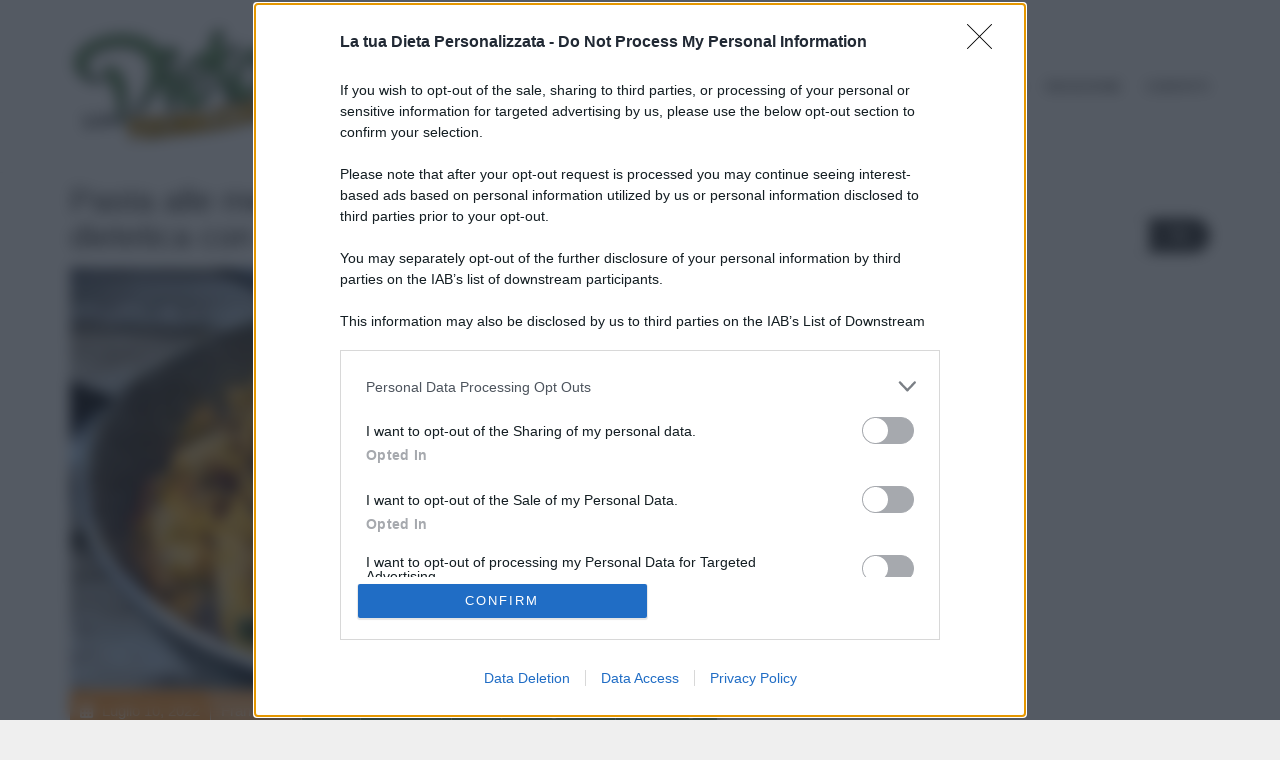

--- FILE ---
content_type: text/html; charset=UTF-8
request_url: https://www.latuadietapersonalizzata.it/2022/07/10/pasta-alle-melanzane-come-farla-saporita-e-dietetica-con-un-solo-cucchiaio-di-olio/
body_size: 19039
content:
<!doctype html><html class="no-js" lang="it-IT"><head><script data-no-optimize="1">var litespeed_docref=sessionStorage.getItem("litespeed_docref");litespeed_docref&&(Object.defineProperty(document,"referrer",{get:function(){return litespeed_docref}}),sessionStorage.removeItem("litespeed_docref"));</script> <meta charset="UTF-8"><meta name="apple-mobile-web-app-capable" content="yes"><meta name="viewport" content="width=device-width, initial-scale=1.0, maximum-scale=1.0, user-scalable=no"><meta name="HandheldFriendly" content="true"><meta name="apple-touch-fullscreen" content="yes"><meta name='robots' content='index, follow, max-image-preview:large, max-snippet:-1, max-video-preview:-1' /><title>Pasta alle melanzane, come farla saporita e dietetica con un solo cucchiaio di olio!</title><meta name="description" content="Per un primo estremamente gustoso, sano e genuino bisogna preparare la pasta alle melanzane, che soddisferà con semplicità il palato di grandi e piccini. Per cucinare questo piatto non occorre essere dei grandi chef, perché il procedimento è di una semplicità talmente basilare che può cimentarsi anche chi non è bravissimo ai fornelli. Indubbiamente, questo [&hellip;]" /><link rel="canonical" href="https://www.latuadietapersonalizzata.it/amp/2022/07/10/pasta-alle-melanzane-come-farla-saporita-e-dietetica-con-un-solo-cucchiaio-di-olio/" /><meta property="og:locale" content="it_IT" /><meta property="og:type" content="article" /><meta property="og:title" content="Pasta alle melanzane, come farla saporita e dietetica con un solo cucchiaio di olio!" /><meta property="og:description" content="Per un primo estremamente gustoso, sano e genuino bisogna preparare la pasta alle melanzane, che soddisferà con semplicità il palato di grandi e piccini. Per cucinare questo piatto non occorre essere dei grandi chef, perché il procedimento è di una semplicità talmente basilare che può cimentarsi anche chi non è bravissimo ai fornelli. Indubbiamente, questo [&hellip;]" /><meta property="og:url" content="https://www.latuadietapersonalizzata.it/amp/2022/07/10/pasta-alle-melanzane-come-farla-saporita-e-dietetica-con-un-solo-cucchiaio-di-olio/" /><meta property="og:site_name" content="La Tua Dieta Personalizzata: la migliore dieta per dimagrire" /><meta property="article:publisher" content="https://www.facebook.com/Latuadietapersonalizzata.RicetteLighteSalute" /><meta property="article:published_time" content="2022-07-10T07:31:36+00:00" /><meta property="og:image" content="https://www.latuadietapersonalizzata.it/wp-content/uploads/2022/07/tagliatelle-alle-melanzane.jpg" /><meta property="og:image:width" content="1280" /><meta property="og:image:height" content="720" /><meta property="og:image:type" content="image/jpeg" /><meta name="author" content="Francesca" /><meta name="twitter:card" content="summary_large_image" /><meta name="twitter:label1" content="Scritto da" /><meta name="twitter:data1" content="Francesca" /><meta name="twitter:label2" content="Tempo di lettura stimato" /><meta name="twitter:data2" content="2 minuti" /> <script type="application/ld+json" class="yoast-schema-graph">{"@context":"https://schema.org","@graph":[{"@type":"Article","@id":"https://www.latuadietapersonalizzata.it/amp/2022/07/10/pasta-alle-melanzane-come-farla-saporita-e-dietetica-con-un-solo-cucchiaio-di-olio/#article","isPartOf":{"@id":"https://www.latuadietapersonalizzata.it/amp/2022/07/10/pasta-alle-melanzane-come-farla-saporita-e-dietetica-con-un-solo-cucchiaio-di-olio/"},"author":{"name":"Francesca","@id":"https://www.latuadietapersonalizzata.it/#/schema/person/7b10a424eeab9f8fa0fde3e8d93bfa05"},"headline":"Pasta alle melanzane, come farla saporita e dietetica con un solo cucchiaio di olio!","datePublished":"2022-07-10T07:31:36+00:00","mainEntityOfPage":{"@id":"https://www.latuadietapersonalizzata.it/amp/2022/07/10/pasta-alle-melanzane-come-farla-saporita-e-dietetica-con-un-solo-cucchiaio-di-olio/"},"wordCount":345,"commentCount":0,"publisher":{"@id":"https://www.latuadietapersonalizzata.it/#organization"},"image":{"@id":"https://www.latuadietapersonalizzata.it/amp/2022/07/10/pasta-alle-melanzane-come-farla-saporita-e-dietetica-con-un-solo-cucchiaio-di-olio/#primaryimage"},"thumbnailUrl":"https://www.latuadietapersonalizzata.it/wp-content/uploads/2022/07/tagliatelle-alle-melanzane-6013956.jpg","keywords":["pasta alle melanzane","primi piatti","ricette light"],"articleSection":["News","Primi Piatti","Primi piatti vegetariani","Ricette Light","Ricette Vegetariane"],"inLanguage":"it-IT","potentialAction":[{"@type":"CommentAction","name":"Comment","target":["https://www.latuadietapersonalizzata.it/amp/2022/07/10/pasta-alle-melanzane-come-farla-saporita-e-dietetica-con-un-solo-cucchiaio-di-olio/#respond"]}],"reviewedBy":{"@type":"Person","@id":"https://www.latuadietapersonalizzata.it/author/maria/#reviewer","name":"Maria Di Bianco","url":"https://www.latuadietapersonalizzata.it/author/maria/","image":{"@type":"ImageObject","url":"https://www.latuadietapersonalizzata.it/wp-content/litespeed/avatar/2dbf931a750f9f88cc613fc10b4994ce.jpg?ver=1768563022"},"jobTitle":"Biologa Nutrizionista"}},{"@type":"WebPage","@id":"https://www.latuadietapersonalizzata.it/amp/2022/07/10/pasta-alle-melanzane-come-farla-saporita-e-dietetica-con-un-solo-cucchiaio-di-olio/","url":"https://www.latuadietapersonalizzata.it/amp/2022/07/10/pasta-alle-melanzane-come-farla-saporita-e-dietetica-con-un-solo-cucchiaio-di-olio/","name":"Pasta alle melanzane, come farla saporita e dietetica con un solo cucchiaio di olio!","isPartOf":{"@id":"https://www.latuadietapersonalizzata.it/#website"},"primaryImageOfPage":{"@id":"https://www.latuadietapersonalizzata.it/amp/2022/07/10/pasta-alle-melanzane-come-farla-saporita-e-dietetica-con-un-solo-cucchiaio-di-olio/#primaryimage"},"image":{"@id":"https://www.latuadietapersonalizzata.it/amp/2022/07/10/pasta-alle-melanzane-come-farla-saporita-e-dietetica-con-un-solo-cucchiaio-di-olio/#primaryimage"},"thumbnailUrl":"https://www.latuadietapersonalizzata.it/wp-content/uploads/2022/07/tagliatelle-alle-melanzane-6013956.jpg","datePublished":"2022-07-10T07:31:36+00:00","breadcrumb":{"@id":"https://www.latuadietapersonalizzata.it/amp/2022/07/10/pasta-alle-melanzane-come-farla-saporita-e-dietetica-con-un-solo-cucchiaio-di-olio/#breadcrumb"},"inLanguage":"it-IT","potentialAction":[{"@type":"ReadAction","target":["https://www.latuadietapersonalizzata.it/amp/2022/07/10/pasta-alle-melanzane-come-farla-saporita-e-dietetica-con-un-solo-cucchiaio-di-olio/"]}]},{"@type":"ImageObject","inLanguage":"it-IT","@id":"https://www.latuadietapersonalizzata.it/amp/2022/07/10/pasta-alle-melanzane-come-farla-saporita-e-dietetica-con-un-solo-cucchiaio-di-olio/#primaryimage","url":"https://www.latuadietapersonalizzata.it/wp-content/uploads/2022/07/tagliatelle-alle-melanzane-6013956.jpg","contentUrl":"https://www.latuadietapersonalizzata.it/wp-content/uploads/2022/07/tagliatelle-alle-melanzane-6013956.jpg","width":1280,"height":720,"caption":"tagliatelle-alle-melanzane-6013956"},{"@type":"BreadcrumbList","@id":"https://www.latuadietapersonalizzata.it/amp/2022/07/10/pasta-alle-melanzane-come-farla-saporita-e-dietetica-con-un-solo-cucchiaio-di-olio/#breadcrumb","itemListElement":[{"@type":"ListItem","position":1,"name":"Home","item":"https://www.latuadietapersonalizzata.it/"},{"@type":"ListItem","position":2,"name":"Pasta alle melanzane, come farla saporita e dietetica con un solo cucchiaio di olio!"}]},{"@type":"WebSite","@id":"https://www.latuadietapersonalizzata.it/#website","url":"https://www.latuadietapersonalizzata.it/","name":"La Tua Dieta Personalizzata: la migliore dieta per dimagrire","description":"Latuadietapersonalizzata.it è un blog che si occupa di salute, benessere, diete, alimentazione e rimedi naturali","publisher":{"@id":"https://www.latuadietapersonalizzata.it/#organization"},"potentialAction":[{"@type":"SearchAction","target":{"@type":"EntryPoint","urlTemplate":"https://www.latuadietapersonalizzata.it/?s={search_term_string}"},"query-input":{"@type":"PropertyValueSpecification","valueRequired":true,"valueName":"search_term_string"}}],"inLanguage":"it-IT"},{"@type":"Organization","@id":"https://www.latuadietapersonalizzata.it/#organization","name":"La Tua Dieta Personalizzata di M.D.B","url":"https://www.latuadietapersonalizzata.it/","logo":{"@type":"ImageObject","inLanguage":"it-IT","@id":"https://www.latuadietapersonalizzata.it/#/schema/logo/image/","url":"https://www.latuadietapersonalizzata.it/wp-content/uploads/2024/09/latuadietapersonalizzatalogonuovosito-1.png","contentUrl":"https://www.latuadietapersonalizzata.it/wp-content/uploads/2024/09/latuadietapersonalizzatalogonuovosito-1.png","width":943,"height":533,"caption":"La Tua Dieta Personalizzata di M.D.B"},"image":{"@id":"https://www.latuadietapersonalizzata.it/#/schema/logo/image/"},"sameAs":["https://www.facebook.com/Latuadietapersonalizzata.RicetteLighteSalute"]},{"@type":"Person","@id":"https://www.latuadietapersonalizzata.it/#/schema/person/7b10a424eeab9f8fa0fde3e8d93bfa05","name":"Francesca","image":{"@type":"ImageObject","inLanguage":"it-IT","@id":"https://www.latuadietapersonalizzata.it/#/schema/person/image/","url":"https://www.latuadietapersonalizzata.it/wp-content/litespeed/avatar/442e31c29fdd4f8737f8c81ae208bbfe.jpg?ver=1768563127","contentUrl":"https://www.latuadietapersonalizzata.it/wp-content/litespeed/avatar/442e31c29fdd4f8737f8c81ae208bbfe.jpg?ver=1768563127","caption":"Francesca"},"description":"Articolista per passione, la scrittura mi è sempre piaciuta, prediligo temi di salute e benessere, per questo ho scelto questo blog!","url":"https://www.latuadietapersonalizzata.it/author/francesca/"}]}</script> <link rel='dns-prefetch' href='//fonts.bunny.net' /><link rel='dns-prefetch' href='//fonts.googleapis.com' /><link rel='dns-prefetch' href='//cdn.openshareweb.com' /><link rel='dns-prefetch' href='//cdn.shareaholic.net' /><link rel='dns-prefetch' href='//www.shareaholic.net' /><link rel='dns-prefetch' href='//analytics.shareaholic.com' /><link rel='dns-prefetch' href='//recs.shareaholic.com' /><link rel='dns-prefetch' href='//partner.shareaholic.com' /><link rel='preconnect' href='https://fonts.gstatic.com' crossorigin /><link rel="alternate" type="application/rss+xml" title="La Tua Dieta Personalizzata: la migliore dieta per dimagrire &raquo; Feed" href="https://www.latuadietapersonalizzata.it/feed/" /><link rel="alternate" type="application/rss+xml" title="La Tua Dieta Personalizzata: la migliore dieta per dimagrire &raquo; Feed dei commenti" href="https://www.latuadietapersonalizzata.it/comments/feed/" /><link rel="alternate" type="application/rss+xml" title="La Tua Dieta Personalizzata: la migliore dieta per dimagrire &raquo; Pasta alle melanzane, come farla saporita e dietetica con un solo cucchiaio di olio! Feed dei commenti" href="https://www.latuadietapersonalizzata.it/2022/07/10/pasta-alle-melanzane-come-farla-saporita-e-dietetica-con-un-solo-cucchiaio-di-olio/feed/" /><link rel='preload' href='//cdn.shareaholic.net/assets/pub/shareaholic.js' as='script'/> <script data-no-minify='1' data-cfasync='false'>_SHR_SETTINGS = {"endpoints":{"local_recs_url":"https:\/\/www.latuadietapersonalizzata.it\/wp-admin\/admin-ajax.php?action=shareaholic_permalink_related","ajax_url":"https:\/\/www.latuadietapersonalizzata.it\/wp-admin\/admin-ajax.php"},"site_id":"99f22028b0674d17a5fcfe8b8026ec65","url_components":{"year":"2022","monthnum":"07","day":"10","hour":"09","minute":"31","second":"36","post_id":"31190","postname":"pasta-alle-melanzane-come-farla-saporita-e-dietetica-con-un-solo-cucchiaio-di-olio","category":"news"}};</script> <script data-no-minify='1' data-cfasync='false' src='//cdn.shareaholic.net/assets/pub/shareaholic.js' data-shr-siteid='99f22028b0674d17a5fcfe8b8026ec65' async ></script> <meta name='shareaholic:site_name' content='La Tua Dieta Personalizzata: la migliore dieta per dimagrire' /><meta name='shareaholic:language' content='it-IT' /><meta name='shareaholic:url' content='https://www.latuadietapersonalizzata.it/2022/07/10/pasta-alle-melanzane-come-farla-saporita-e-dietetica-con-un-solo-cucchiaio-di-olio/' /><meta name='shareaholic:keywords' content='tag:pasta alle melanzane, tag:primi piatti, tag:ricette light, cat:news, cat:primi piatti, cat:primi piatti vegetariani, cat:ricette light, cat:ricette vegetariane, type:post' /><meta name='shareaholic:article_published_time' content='2022-07-10T09:31:36+02:00' /><meta name='shareaholic:article_modified_time' content='2022-07-09T13:40:07+02:00' /><meta name='shareaholic:shareable_page' content='true' /><meta name='shareaholic:article_author_name' content='Francesca' /><meta name='shareaholic:site_id' content='99f22028b0674d17a5fcfe8b8026ec65' /><meta name='shareaholic:wp_version' content='9.7.13' /><meta name='shareaholic:image' content='https://www.latuadietapersonalizzata.it/wp-content/uploads/2022/07/tagliatelle-alle-melanzane-6013956-640x360.jpg' />
<style id="litespeed-ccss">ul{box-sizing:border-box}:root{--wp--preset--font-size--normal:16px;--wp--preset--font-size--huge:42px}:root{--wp--preset--aspect-ratio--square:1;--wp--preset--aspect-ratio--4-3:4/3;--wp--preset--aspect-ratio--3-4:3/4;--wp--preset--aspect-ratio--3-2:3/2;--wp--preset--aspect-ratio--2-3:2/3;--wp--preset--aspect-ratio--16-9:16/9;--wp--preset--aspect-ratio--9-16:9/16;--wp--preset--color--black:#000000;--wp--preset--color--cyan-bluish-gray:#abb8c3;--wp--preset--color--white:#ffffff;--wp--preset--color--pale-pink:#f78da7;--wp--preset--color--vivid-red:#cf2e2e;--wp--preset--color--luminous-vivid-orange:#ff6900;--wp--preset--color--luminous-vivid-amber:#fcb900;--wp--preset--color--light-green-cyan:#7bdcb5;--wp--preset--color--vivid-green-cyan:#00d084;--wp--preset--color--pale-cyan-blue:#8ed1fc;--wp--preset--color--vivid-cyan-blue:#0693e3;--wp--preset--color--vivid-purple:#9b51e0;--wp--preset--gradient--vivid-cyan-blue-to-vivid-purple:linear-gradient(135deg,rgba(6,147,227,1) 0%,rgb(155,81,224) 100%);--wp--preset--gradient--light-green-cyan-to-vivid-green-cyan:linear-gradient(135deg,rgb(122,220,180) 0%,rgb(0,208,130) 100%);--wp--preset--gradient--luminous-vivid-amber-to-luminous-vivid-orange:linear-gradient(135deg,rgba(252,185,0,1) 0%,rgba(255,105,0,1) 100%);--wp--preset--gradient--luminous-vivid-orange-to-vivid-red:linear-gradient(135deg,rgba(255,105,0,1) 0%,rgb(207,46,46) 100%);--wp--preset--gradient--very-light-gray-to-cyan-bluish-gray:linear-gradient(135deg,rgb(238,238,238) 0%,rgb(169,184,195) 100%);--wp--preset--gradient--cool-to-warm-spectrum:linear-gradient(135deg,rgb(74,234,220) 0%,rgb(151,120,209) 20%,rgb(207,42,186) 40%,rgb(238,44,130) 60%,rgb(251,105,98) 80%,rgb(254,248,76) 100%);--wp--preset--gradient--blush-light-purple:linear-gradient(135deg,rgb(255,206,236) 0%,rgb(152,150,240) 100%);--wp--preset--gradient--blush-bordeaux:linear-gradient(135deg,rgb(254,205,165) 0%,rgb(254,45,45) 50%,rgb(107,0,62) 100%);--wp--preset--gradient--luminous-dusk:linear-gradient(135deg,rgb(255,203,112) 0%,rgb(199,81,192) 50%,rgb(65,88,208) 100%);--wp--preset--gradient--pale-ocean:linear-gradient(135deg,rgb(255,245,203) 0%,rgb(182,227,212) 50%,rgb(51,167,181) 100%);--wp--preset--gradient--electric-grass:linear-gradient(135deg,rgb(202,248,128) 0%,rgb(113,206,126) 100%);--wp--preset--gradient--midnight:linear-gradient(135deg,rgb(2,3,129) 0%,rgb(40,116,252) 100%);--wp--preset--font-size--small:13px;--wp--preset--font-size--medium:20px;--wp--preset--font-size--large:36px;--wp--preset--font-size--x-large:42px;--wp--preset--spacing--20:0.44rem;--wp--preset--spacing--30:0.67rem;--wp--preset--spacing--40:1rem;--wp--preset--spacing--50:1.5rem;--wp--preset--spacing--60:2.25rem;--wp--preset--spacing--70:3.38rem;--wp--preset--spacing--80:5.06rem;--wp--preset--shadow--natural:6px 6px 9px rgba(0, 0, 0, 0.2);--wp--preset--shadow--deep:12px 12px 50px rgba(0, 0, 0, 0.4);--wp--preset--shadow--sharp:6px 6px 0px rgba(0, 0, 0, 0.2);--wp--preset--shadow--outlined:6px 6px 0px -3px rgba(255, 255, 255, 1), 6px 6px rgba(0, 0, 0, 1);--wp--preset--shadow--crisp:6px 6px 0px rgba(0, 0, 0, 1)}body{--extendify--spacing--large:var(--wp--custom--spacing--large,clamp(2em, 8vw, 8em))!important;--wp--preset--font-size--ext-small:1rem!important;--wp--preset--font-size--ext-medium:1.125rem!important;--wp--preset--font-size--ext-large:clamp(1.65rem, 3.5vw, 2.15rem)!important;--wp--preset--font-size--ext-x-large:clamp(3rem, 6vw, 4.75rem)!important;--wp--preset--font-size--ext-xx-large:clamp(3.25rem, 7.5vw, 5.75rem)!important;--wp--preset--color--black:#000!important;--wp--preset--color--white:#fff!important}.fa{font-family:var(--fa-style-family,"Font Awesome 6 Free");font-weight:var(--fa-style,900)}.fa{-moz-osx-font-smoothing:grayscale;-webkit-font-smoothing:antialiased;display:var(--fa-display,inline-block);font-style:normal;font-variant:normal;line-height:1;text-rendering:auto}.fa-chevron-up:before{content:""}.fa-search:before{content:""}.fa-calendar:before{content:""}:host,:root{--fa-style-family-brands:"Font Awesome 6 Brands";--fa-font-brands:normal 400 1em/1 "Font Awesome 6 Brands"}:host,:root{--fa-font-regular:normal 400 1em/1 "Font Awesome 6 Free"}:host,:root{--fa-style-family-classic:"Font Awesome 6 Free";--fa-font-solid:normal 900 1em/1 "Font Awesome 6 Free"}.fa.fa-calendar:before{content:""}html{font-family:sans-serif;-ms-text-size-adjust:100%;-webkit-text-size-adjust:100%}body{margin:0}article,aside,section{display:block}a{background-color:#fff0}strong{font-weight:700}h1{font-size:2em;margin:.67em 0}img{border:0}button,input{color:inherit;font:inherit;margin:0}button{overflow:visible}button{text-transform:none}button{-webkit-appearance:button}button::-moz-focus-inner,input::-moz-focus-inner{border:0;padding:0}input{line-height:normal}*{-webkit-box-sizing:border-box;-moz-box-sizing:border-box;box-sizing:border-box}*:before,*:after{-webkit-box-sizing:border-box;-moz-box-sizing:border-box;box-sizing:border-box}html{font-size:10px}body{font-family:Varela Round,"Helvetica Neue",Helvetica,Arial,sans-serif;font-size:15px;line-height:1.5;color:#323232;background-color:#efefef}input,button{font-family:inherit;font-size:inherit;line-height:inherit}a{color:#519156;text-decoration:none}img{vertical-align:middle}h1{font-family:Montserrat,"Helvetica Neue",Helvetica,Arial,sans-serif;font-weight:400;line-height:1.1;color:inherit}h1{margin-top:22px;margin-bottom:11px}h1{font-size:39px}p{margin:0 0 11px}ul{margin-top:0;margin-bottom:11px}ul ul{margin-bottom:0}.container{margin-right:auto;margin-left:auto;padding-left:15px;padding-right:15px}@media (min-width:768px){.container{width:750px}}@media (min-width:992px){.container{width:970px}}@media (min-width:1200px){.container{width:1170px}}.row{margin-left:-15px;margin-right:-15px}.col-sm-4,.col-md-4,.col-sm-8,.col-md-8,.col-lg-12{position:relative;min-height:1px;padding-left:15px;padding-right:15px}@media (min-width:768px){.col-sm-4,.col-sm-8{float:left}.col-sm-8{width:66.66666667%}.col-sm-4{width:33.33333333%}}@media (min-width:992px){.col-md-4,.col-md-8{float:left}.col-md-8{width:66.66666667%}.col-md-4{width:33.33333333%}}@media (min-width:1200px){.col-lg-12{float:left}.col-lg-12{width:100%}}label{display:inline-block;max-width:100%;margin-bottom:5px;font-weight:700}.form-control{display:block;width:100%;height:40px;padding:8px 24px;font-size:15px;line-height:1.5;color:#555;background-color:#fff;background-image:none;border:1px solid #ccc;border-radius:0;-webkit-box-shadow:inset 0 1px 1px rgb(0 0 0/.075);box-shadow:inset 0 1px 1px rgb(0 0 0/.075)}.form-control::-moz-placeholder{color:#999;opacity:1}.form-control:-ms-input-placeholder{color:#999}.form-control::-webkit-input-placeholder{color:#999}.form-control::-ms-expand{border:0;background-color:#fff0}.input-group{position:relative;display:table;border-collapse:separate}.input-group .form-control{position:relative;z-index:2;float:left;width:100%;margin-bottom:0}.input-group-btn,.input-group .form-control{display:table-cell}.input-group-btn{width:1%;white-space:nowrap;vertical-align:middle}.input-group .form-control:first-child{border-bottom-right-radius:0;border-top-right-radius:0}.input-group-btn:last-child>.btn{border-bottom-left-radius:0;border-top-left-radius:0}.input-group-btn{position:relative;font-size:0;white-space:nowrap}.input-group-btn>.btn{position:relative}.input-group-btn:last-child>.btn{z-index:2;margin-left:-1px}.container:before,.container:after,.row:before,.row:after{content:" ";display:table}.container:after,.row:after{clear:both}@-ms-viewport{width:device-width}.padding_top_half{padding-top:64px!important}.btn{font-family:Montserrat,"Helvetica Neue",Helvetica,Arial,sans-serif;display:inline-block;background-image:none;border:0 solid #fff0;font-weight:700;text-align:center;text-transform:uppercase;font-size:13px;line-height:1.5;padding:8px 24px;font-size:13px!important;line-height:1.5!important;border-radius:0}.btn-default{color:#efefef;background-color:#323232;border-color:#fff0;color:#efefef!important;background-color:#323232!important;border-color:transparent!important}body{-webkit-font-smoothing:antialiased;background-color:#efefef;color:#323232;font-family:Varela Round,"Helvetica Neue",Helvetica,Arial,sans-serif;font-size:15px;line-height:1.5;overflow-x:hidden}body.sticky_header:not(.transparent_header){margin-top:172px}.overflow_wrapper{overflow:hidden;position:relative}a{color:#519156}ul{padding-left:1em}h1{font-family:Montserrat,"Helvetica Neue",Helvetica,Arial,sans-serif;font-weight:400;line-height:1.1;text-transform:none;margin-top:22px;margin-bottom:11px}h1{font-size:39px}@media only screen and (max-width:991px){h1{font-size:36px}}@media only screen and (max-width:767px){h1{font-size:32px}}.sidebar_on{padding-top:64px!important}.header{font-family:Montserrat,"Helvetica Neue",Helvetica,Arial,sans-serif;background-color:#efefef;border-color:#efefef;-webkit-overflow-scrolling:touch;z-index:11;min-height:30px;color:#555;-webkit-box-shadow:0 0 1px 0 rgb(0 0 0/.2);-moz-box-shadow:0 0 1px 0 rgb(0 0 0/.2);box-shadow:0 0 1px 0 rgb(0 0 0/.2)}.header .container{position:relative}.header a:link,.header a:visited{color:#444}.header .mainbar{border-color:#efefef}body.sticky_header .header{left:0;position:fixed;top:0;width:100%}.logo{margin:26px 0;display:inline-block}.logo a.brand{display:block;line-height:1em;text-align:left;font-size:32px;font-weight:900}.logo a.brand img{width:auto;max-height:120px}.logo a.brand:link,.logo a.brand:visited{color:#444}@media only screen and (max-width:991px){.logo{margin:14px 0}.logo a.brand{font-size:28px}.logo a.brand img{max-height:80px}}@media only screen and (max-width:767px){.logo{margin:10px 0}.logo a.brand{font-size:22px}.logo a.brand img{max-height:65px}}label.mobile_collapser,span.close_menu{display:none}.menu_container{position:absolute;top:50%;-o-transform:translate(0,-50%);-webkit-transform:translate(0,-50%);-ms-transform:translate(0,-50%);transform:translate(0,-50%);right:4px;z-index:100;background:#fff0}.menu_container ul.main_menu{list-style:none;margin:0;padding:0}.menu_container ul.main_menu li{float:left;background:inherit;width:auto;text-align:left;position:relative}.menu_container ul.main_menu li.lihasdropdown>a:after{font-family:Arial,sans-serif;content:"‣";font-size:20px;position:absolute;top:12.16666667px;-webkit-transform:rotate(90deg);transform:rotate(90deg);right:5px;color:#444;height:13px;width:13px;line-height:13px;overflow:hidden;opacity:.5}.menu_container ul.main_menu li a{font-size:13px;line-height:1em;padding:10px 12px;display:block;text-decoration:none;font-weight:600;text-transform:uppercase;background-color:#fff0}.menu_container ul.main_menu li a:link,.menu_container ul.main_menu li a:visited{color:#444}.menu_container ul.main_menu li.lihasdropdown>a{padding:10px 22px 10px 12px}.menu_container ul.main_menu li.lihasdropdown ul li a{font-size:11px}.menu_container ul.main_menu li ul.menu-dropdown{list-style:none;padding:69px 0;margin:0;background-color:#efefef;top:23px;z-index:30;overflow:visible!important;height:auto;min-height:40px;max-height:3000px;display:inherit;visibility:hidden;overflow:hidden;position:absolute;left:-28px;border:none;border-radius:0;border-bottom:4px solid #519156}.menu_container ul.main_menu li ul.menu-dropdown li{display:block;position:relative;width:100%;padding:0 0}.menu_container ul.main_menu li ul.menu-dropdown li a{display:block;padding:7px 40px;text-decoration:none;margin:0;line-height:1em;white-space:nowrap}.menu_container ul.main_menu li ul.menu-dropdown li ul.menu-dropdown{height:auto;display:none;position:absolute;top:-150%;width:100%;min-width:160px;left:100%;-webkit-overflow-scrolling:touch}.menu_container ul.main_menu li ul.menu-dropdown li ul.menu-dropdown li a{font-weight:700;padding:7px 20px}.menu_container ul>li>ul>li.sublihasdropdown .menu-dropdown{padding:10px 0!important;top:-20px!important}.menu_container ul>li>ul>li.sublihasdropdown>a:after{content:"›";position:absolute;font-family:Arial,sans-serif;top:0;right:15px;font-size:20px;line-height:1em;font-weight:700;opacity:.5}@media only screen and (min-width:992px) and (max-width:1199px){.menu_container ul.main_menu>li>a{padding:10px 8px}.menu_container ul.main_menu>li.lihasdropdown>a{padding:10px 17px 10px 8px}.menu_container ul.main_menu>li.lihasdropdown>a:after{right:4px}}@media only screen and (max-width:991px){label.mobile_collapser{position:absolute;top:50%;-o-transform:translate(0,-50%);-webkit-transform:translate(0,-50%);-ms-transform:translate(0,-50%);transform:translate(0,-50%);right:15px;display:inline-block;color:#444;text-align:right;margin:0;width:80px;padding:15px 30px 15px 0;font-size:13px;line-height:1em}label.mobile_collapser:after{content:"≡";display:block;position:absolute;font-size:40px;top:13px;right:-5px}span.close_menu{font-size:30px;font-weight:700;line-height:25px;position:absolute;margin:15px;top:0;left:0;color:#444;width:30px;height:30px;border-radius:50px;text-align:center;display:block}.menu_container{position:fixed;top:0;right:0;float:none;width:250px;margin:0;margin-right:0!important;-o-transform:translate(250px,0);-webkit-transform:translate(250px,0);-ms-transform:translate(250px,0);transform:translate(250px,0);background-color:#efefef;padding:108px 0;border-left:solid 1px #ccc;display:block;overflow:auto}.menu_container ul.main_menu{border-top:solid 1px #ccc}.menu_container ul.main_menu li{display:block;float:none;padding:0;margin:0;border-bottom:solid 1px #ccc}.menu_container ul.main_menu li a{padding:15px 15px}.menu_container ul.main_menu li.lihasdropdown:after{right:10px}.menu_container ul.main_menu li ul.menu-dropdown{padding:0;top:0;height:0;min-height:inherit;max-height:inherit;position:relative;left:0;overflow:hidden!important;-o-transform:translate(0,-30px);-webkit-transform:translate(0,-30px);-ms-transform:translate(0,-30px);transform:translate(0,-30px);border:none}.menu_container ul.main_menu li ul.menu-dropdown li{display:block;position:relative;width:100%;padding:0 0;border-bottom:solid 1px #ccc}.menu_container ul.main_menu li ul.menu-dropdown li a{padding:15px 20px}.menu_container ul.main_menu li ul.menu-dropdown li ul.menu-dropdown{position:relative;top:inherit;width:100%;min-width:inherit;left:inherit}.menu_container ul.main_menu>li>ul.menu-dropdown>li.sublihasdropdown ul.menu-dropdown>li>a{padding:15px 30px}.menu_container ul.main_menu>li>ul.menu-dropdown>li.sublihasdropdown>a:after{content:"‣";font-size:20px;transform:rotate(90deg);position:absolute;top:11px;right:10px;color:#444}.menu_container ul.main_menu>li>ul.menu-dropdown>li.sublihasdropdown>ul.menu-dropdown{border:none!important;top:0px!important}}.main{position:relative;-webkit-overflow-scrolling:touch;z-index:9}.main>section{position:relative;background-color:#efefef;border-color:#efefef;-webkit-background-size:cover;-moz-background-size:cover;-o-background-size:cover;background-position:center center;background-repeat:no-repeat;background-size:cover;padding-top:128px;padding-bottom:128px}@media only screen and (max-width:480px){.main>section{padding-top:64px;padding-bottom:64px}}.main>section div[class*="col-"]{-webkit-background-size:cover;-moz-background-size:cover;-o-background-size:cover;background-position:center center;background-repeat:no-repeat;background-size:cover}.form-control{background-color:#efefef;border:1px solid #cbcbcb;border-radius:0;color:#323232;font-size:14px;height:inherit;line-height:1.5;padding:7px 22px 6px 22px}article.post{padding-bottom:34px;margin-bottom:40px}article.post .post_title{font-weight:900;margin:-3px 0 13px 0;font-size:33px;-ms-word-wrap:break-word;word-wrap:break-word}article.post .post_figure_and_info{position:relative;margin:0 0 15px 0}article.post .post_figure_and_info .post_sub a{color:inherit}article.post .post_figure_and_info .post_sub .post_info{display:inline-block;padding:10px 10px;color:#fff}article.post .post_figure_and_info .post_sub .post_info i{margin-right:5px}article.post .post_figure_and_info .post_sub .post_info.post_date{background-color:#f58e23}article.post .post_figure_and_info .post_sub .post_info.post_author{background-color:rgb(245 142 35/.75);border-left:solid 1px}article.post .post_figure_and_info .post_sub .post_info.post_categories{background-color:#519156;border-left:solid 1px}article.post .post_figure_and_info .post_sub .post_info.post_tags{background-color:#5cb85c;border-left:solid 1px}.widget{position:relative;margin:0 0 32px 0;-webkit-background-size:cover;-moz-background-size:cover;-o-background-size:cover;background-position:center center;background-repeat:no-repeat;background-size:cover}.form-control{-webkit-appearance:none;box-shadow:none}img{max-width:100%;height:auto}.brand-colors{height:0;width:0;display:none;margin:0;padding:0;color:#519156;background-color:#f58e23}#return-to-top{position:fixed;bottom:20px;right:20px;background:#000;background:rgb(0 0 0/.7);width:50px;height:50px;display:block;text-decoration:none;border-radius:35px;display:none;z-index:10001}#return-to-top i{color:#fff;margin:0;position:relative;left:16px;top:10px;font-size:19px}@media (min-width:1460px){.container{width:1380px}}article.post .post_title{font-weight:inherit}.btn{border-radius:30px}.form-control{border-radius:18px;margin-bottom:16px}.sidebar_on{padding-top:14px!important}body.sticky_header:not(.transparent_header){background-repeat:no-repeat;background-position-x:50%;background-position-x:50%;background-position-y:2%;background-size:200px}.menu_container ul.main_menu li ul.menu-dropdown{padding:20px 0}.bsac-clearfix:after,.bsac-clearfix:before{content:"";display:table}.bsac-clearfix:after{clear:both}.bsac-clearfix{zoom:1}.bsac.bsac-align-center{text-align:center}.bsac .bsac-container{overflow:hidden;-webkit-box-sizing:border-box;-moz-box-sizing:border-box;box-sizing:border-box;margin-bottom:10px}</style><link rel="preload" data-asynced="1" data-optimized="2" as="style" onload="this.onload=null;this.rel='stylesheet'" href="https://www.latuadietapersonalizzata.it/wp-content/litespeed/css/e3ad34f42fe840838cb1d541f73fb33c.css?ver=27db8" /><script type="litespeed/javascript">!function(a){"use strict";var b=function(b,c,d){function e(a){return h.body?a():void setTimeout(function(){e(a)})}function f(){i.addEventListener&&i.removeEventListener("load",f),i.media=d||"all"}var g,h=a.document,i=h.createElement("link");if(c)g=c;else{var j=(h.body||h.getElementsByTagName("head")[0]).childNodes;g=j[j.length-1]}var k=h.styleSheets;i.rel="stylesheet",i.href=b,i.media="only x",e(function(){g.parentNode.insertBefore(i,c?g:g.nextSibling)});var l=function(a){for(var b=i.href,c=k.length;c--;)if(k[c].href===b)return a();setTimeout(function(){l(a)})};return i.addEventListener&&i.addEventListener("load",f),i.onloadcssdefined=l,l(f),i};"undefined"!=typeof exports?exports.loadCSS=b:a.loadCSS=b}("undefined"!=typeof global?global:this);!function(a){if(a.loadCSS){var b=loadCSS.relpreload={};if(b.support=function(){try{return a.document.createElement("link").relList.supports("preload")}catch(b){return!1}},b.poly=function(){for(var b=a.document.getElementsByTagName("link"),c=0;c<b.length;c++){var d=b[c];"preload"===d.rel&&"style"===d.getAttribute("as")&&(a.loadCSS(d.href,d,d.getAttribute("media")),d.rel=null)}},!b.support()){b.poly();var c=a.setInterval(b.poly,300);a.addEventListener&&a.addEventListener("load",function(){b.poly(),a.clearInterval(c)}),a.attachEvent&&a.attachEvent("onload",function(){a.clearInterval(c)})}}}(this);</script> <link rel="preload" as="style" href="https://fonts.googleapis.com/css?family=Varela%20Round:400%7CMontserrat:100,200,300,400,500,600,700,800,900,100italic,200italic,300italic,400italic,500italic,600italic,700italic,800italic,900italic&#038;subset=latin&#038;display=swap&#038;ver=6.8.3" /><noscript><link rel="stylesheet" href="https://fonts.googleapis.com/css?family=Varela%20Round:400%7CMontserrat:100,200,300,400,500,600,700,800,900,100italic,200italic,300italic,400italic,500italic,600italic,700italic,800italic,900italic&#038;subset=latin&#038;display=swap&#038;ver=6.8.3" /></noscript><script type="litespeed/javascript" data-src="https://www.latuadietapersonalizzata.it/wp-includes/js/jquery/jquery.min.js?ver=3.7.1" id="jquery-core-js"></script> <link rel="https://api.w.org/" href="https://www.latuadietapersonalizzata.it/wp-json/" /><link rel="alternate" title="JSON" type="application/json" href="https://www.latuadietapersonalizzata.it/wp-json/wp/v2/posts/31190" /><link rel="EditURI" type="application/rsd+xml" title="RSD" href="https://www.latuadietapersonalizzata.it/xmlrpc.php?rsd" /><meta name="generator" content="WordPress 6.8.3" /><link rel='shortlink' href='https://www.latuadietapersonalizzata.it/?p=31190' /><link rel="alternate" title="oEmbed (JSON)" type="application/json+oembed" href="https://www.latuadietapersonalizzata.it/wp-json/oembed/1.0/embed?url=https%3A%2F%2Fwww.latuadietapersonalizzata.it%2F2022%2F07%2F10%2Fpasta-alle-melanzane-come-farla-saporita-e-dietetica-con-un-solo-cucchiaio-di-olio%2F" /><link rel="alternate" title="oEmbed (XML)" type="text/xml+oembed" href="https://www.latuadietapersonalizzata.it/wp-json/oembed/1.0/embed?url=https%3A%2F%2Fwww.latuadietapersonalizzata.it%2F2022%2F07%2F10%2Fpasta-alle-melanzane-come-farla-saporita-e-dietetica-con-un-solo-cucchiaio-di-olio%2F&#038;format=xml" /><link rel="amphtml" href="https://www.latuadietapersonalizzata.it/amp/2022/07/10/pasta-alle-melanzane-come-farla-saporita-e-dietetica-con-un-solo-cucchiaio-di-olio/"/> <script type="application/ld+json">{
        "@context": "https://schema.org/",
        "@type": "Recipe",
        "name": "Pasta alle melanzane, come farla saporita e dietetica con un solo cucchiaio di olio!",
        "image": ["https:\/\/www.latuadietapersonalizzata.it\/wp-content\/uploads\/2022\/07\/tagliatelle-alle-melanzane-6013956.jpg"],
        "author": {
            "@type": "Person",
            "name": "Francesca"        },
"reviewedBy": {
    "@type": "Person",
    "name": "Maria Di Bianco",
    "jobTitle": "Biologa nutrizionista",
    "sameAs": "https://www.latuadietapersonalizzata.it/author/maria/"
},
        "datePublished": "2022-07-10",
        "description": "Per un primo estremamente gustoso, sano e genuino bisogna preparare la pasta alle melanzane, che soddisfer\u00e0 con semplicit\u00e0 il palato di grandi e piccini. Per cucinare questo piatto non occorre essere dei grandi chef, perch\u00e9 il procedimento \u00e8 di una semplicit\u00e0 talmente basilare che pu\u00f2 cimentarsi anche chi non \u00e8 bravissimo ai fornelli. Indubbiamente, questo [&hellip;]",
        "prepTime": "PT10M",
        "cookTime": "PT35M",
        "totalTime": "PT45M",
        "keywords": "pasta alle melanzane, primi piatti, ricette light",
        "recipeYield": "4",
        "recipeCategory": "Piatto principale",
        "recipeCuisine": "Italiana",
        "recipeIngredient": ["300 gr di tagliatelle (va bene anche altra pasta a scelta)","300 ml di passata di pomodoro","20 gr di Parmigiano grattugiato","2 cucchiai di panna light","2 spicchi d'aglio tritati"],
        "recipeInstructions": [{"@type":"HowToStep","name":"Passo 1","text":"Per iniziare versate un filo d'olio in una padella antiaderente, inserite la cipolla e l'aglio, fateli soffriggere, aggiungere le melanzane e il sale, poi lasciate rosolare per alcuni minuti.","url":"https:\/\/www.latuadietapersonalizzata.it\/2022\/07\/10\/pasta-alle-melanzane-come-farla-saporita-e-dietetica-con-un-solo-cucchiaio-di-olio\/#step1"},{"@type":"HowToStep","name":"Passo 2","text":"Adesso versate un pochino di acqua, coprite con un coperchio, fate cuocere per 5 minuti, unite la passata di pomodoro, mescolate, salate e pepate, richiudete e lasciate andare per ulteriori 15 minuti.","url":"https:\/\/www.latuadietapersonalizzata.it\/2022\/07\/10\/pasta-alle-melanzane-come-farla-saporita-e-dietetica-con-un-solo-cucchiaio-di-olio\/#step2"},{"@type":"HowToStep","name":"Passo 3","text":"Ora inglobate la panna, rimestate, incorporate i pomodorini, chiudete nuovamente con il coperchio e proseguite la cottura per altri 5 minuti.","url":"https:\/\/www.latuadietapersonalizzata.it\/2022\/07\/10\/pasta-alle-melanzane-come-farla-saporita-e-dietetica-con-un-solo-cucchiaio-di-olio\/#step3"},{"@type":"HowToStep","name":"Passo 4","text":"Infine fate bollire l'acqua, salatela, buttateci le tagliatelle, versate una mestolata di acqua di cottura alle melanzane, scolate la pasta, mettetela nella pentola, fatela saltare, spolveratela con un po' di Parmigiano e il prezzemolo e portatela in tavola.","url":"https:\/\/www.latuadietapersonalizzata.it\/2022\/07\/10\/pasta-alle-melanzane-come-farla-saporita-e-dietetica-con-un-solo-cucchiaio-di-olio\/#step4"},{"@type":"HowToStep","name":"Passo 5","text":"Per la preparazione delle tagliatelle con le melanzane, potete guardare la video ricetta qui!","url":"https:\/\/www.latuadietapersonalizzata.it\/2022\/07\/10\/pasta-alle-melanzane-come-farla-saporita-e-dietetica-con-un-solo-cucchiaio-di-olio\/#step5"}],
        "aggregateRating": {
            "@type": "AggregateRating",
            "ratingValue": "5",
            "ratingCount": "120"
        },
"nutrition": {
    "@type": "NutritionInformation",
    "calories": "390 kcal"
}
,
        "video": {
            "@type": "VideoObject",
            "name": "Pasta alle melanzane, come farla saporita e dietetica con un solo cucchiaio di olio!",
            "description": "Per un primo estremamente gustoso, sano e genuino bisogna preparare la pasta alle melanzane, che soddisfer\u00e0 con semplicit\u00e0 il palato di grandi e piccini. Per cucinare questo piatto non occorre essere dei grandi chef, perch\u00e9 il procedimento \u00e8 di una semplicit\u00e0 talmente basilare che pu\u00f2 cimentarsi anche chi non \u00e8 bravissimo ai fornelli. Indubbiamente, questo [&hellip;]",
            "thumbnailUrl": ["https:\/\/www.latuadietapersonalizzata.it\/wp-content\/uploads\/2022\/07\/tagliatelle-alle-melanzane-6013956.jpg"],
            "contentUrl": "https:\/\/www.youtube.com\/watch?v=OrwhUFqleCQ",
            "embedUrl": "https:\/\/www.youtube.com\/watch?v=OrwhUFqleCQ",
            "uploadDate": "2022-07-10T09:31:36+02:00",
            "duration": "PT1M"
        }
            }</script> <meta name="generator" content="Redux 4.4.11" />
 <script type="litespeed/javascript" data-src="https://www.googletagmanager.com/gtag/js?id=G-YN4MJ2502Y"></script> <script type="litespeed/javascript">window.dataLayer=window.dataLayer||[];function gtag(){dataLayer.push(arguments)}
gtag('js',new Date());gtag('config','G-YN4MJ2502Y');if(window.performance){var timeSincePageLoad=Math.round(performance.now());gtag('event','timing_complete',{'name':'load','value':timeSincePageLoad,'event_category':'JS Dependencies'})}</script> 
 <script src="https://assets.evolutionadv.it/latuadietapersonalizzata_it/latuadietapersonalizzata_it.new.js" data-cfasync="false"></script> </head><body class="wp-singular post-template-default single single-post postid-31190 single-format-standard wp-theme-healthflex wp-child-theme-healthflex-child sticky_header "><div class="overflow_wrapper"><div class="header "><div class="mainbar  color"><div class="container"><div class="logo">
<a href="https://www.latuadietapersonalizzata.it" class="brand">
<img data-lazyloaded="1" src="[data-uri]" width="943" height="533" data-src="https://www.latuadietapersonalizzata.it/wp-content/uploads/2024/09/latuadietapersonalizzatalogonuovosito-1.png.webp" alt="HealthFlex">
</a></div><div class="menu_container"><span class="close_menu">&times;</span><ul id="menu-one-pager-menu" class="main_menu hover_menu"><li id="menu-item-2386" class="menu-item menu-item-type-taxonomy menu-item-object-category menu-item-has-children menu-item-2386 lihasdropdown"><a title="Salute e Benessere" href="https://www.latuadietapersonalizzata.it/category/salute-e-benessere/">Salute e Benessere  </a><ul role="menu" class=" menu-dropdown"><li id="menu-item-74222" class="menu-item menu-item-type-taxonomy menu-item-object-category menu-item-74222"><a title="Alimenti e nutrizione" href="https://www.latuadietapersonalizzata.it/category/alimenti-e-nutrizione/">Alimenti e nutrizione</a></li><li id="menu-item-3001" class="menu-item menu-item-type-taxonomy menu-item-object-category menu-item-3001"><a title="Dieta" href="https://www.latuadietapersonalizzata.it/category/dieta/">Dieta</a></li><li id="menu-item-3002" class="menu-item menu-item-type-taxonomy menu-item-object-category menu-item-3002"><a title="Rimedi naturali" href="https://www.latuadietapersonalizzata.it/category/rimedi-naturali/">Rimedi naturali</a></li><li id="menu-item-7632" class="menu-item menu-item-type-taxonomy menu-item-object-category menu-item-has-children menu-item-7632 sublihasdropdown"><a title="Fai Da Te" href="https://www.latuadietapersonalizzata.it/category/fai-da-te/">Fai Da Te</a><ul role="menu" class=" menu-dropdown"><li id="menu-item-7633" class="menu-item menu-item-type-taxonomy menu-item-object-category menu-item-7633"><a title="Orto Bio" href="https://www.latuadietapersonalizzata.it/category/fai-da-te/orto-bio/">Orto Bio</a></li><li id="menu-item-7660" class="menu-item menu-item-type-taxonomy menu-item-object-category menu-item-7660"><a title="Curiosità" href="https://www.latuadietapersonalizzata.it/category/fai-da-te/curiosita/">Curiosità</a></li></ul></li></ul></li><li id="menu-item-2418" class="menu-item menu-item-type-taxonomy menu-item-object-category current-post-ancestor current-menu-parent current-post-parent menu-item-has-children menu-item-2418 lihasdropdown"><a title="Ricette light" href="https://www.latuadietapersonalizzata.it/category/ricette-light-dietetiche/">Ricette light  </a><ul role="menu" class=" menu-dropdown"><li id="menu-item-7427" class="menu-item menu-item-type-taxonomy menu-item-object-category menu-item-7427"><a title="Antipasti" href="https://www.latuadietapersonalizzata.it/category/ricette-light-dietetiche/antipasti/">Antipasti</a></li><li id="menu-item-2420" class="menu-item menu-item-type-taxonomy menu-item-object-category current-post-ancestor current-menu-parent current-post-parent menu-item-2420"><a title="Primi Piatti" href="https://www.latuadietapersonalizzata.it/category/ricette-light-dietetiche/primi-piatti/">Primi Piatti</a></li><li id="menu-item-2421" class="menu-item menu-item-type-taxonomy menu-item-object-category menu-item-2421"><a title="Secondi piatti" href="https://www.latuadietapersonalizzata.it/category/ricette-light-dietetiche/secondi-piatti/">Secondi piatti</a></li><li id="menu-item-7428" class="menu-item menu-item-type-taxonomy menu-item-object-category menu-item-7428"><a title="Contorni" href="https://www.latuadietapersonalizzata.it/category/ricette-light-dietetiche/contorni/">Contorni</a></li><li id="menu-item-2419" class="menu-item menu-item-type-taxonomy menu-item-object-category menu-item-2419"><a title="Dolci light" href="https://www.latuadietapersonalizzata.it/category/ricette-light-dietetiche/dolci-light/">Dolci light</a></li><li id="menu-item-2422" class="menu-item menu-item-type-taxonomy menu-item-object-category current-post-ancestor current-menu-parent current-post-parent menu-item-has-children menu-item-2422 sublihasdropdown"><a title="Ricette Vegetariane" href="https://www.latuadietapersonalizzata.it/category/ricette-vegetariane/">Ricette Vegetariane</a><ul role="menu" class=" menu-dropdown"><li id="menu-item-7429" class="menu-item menu-item-type-taxonomy menu-item-object-category menu-item-7429"><a title="Antipasti" href="https://www.latuadietapersonalizzata.it/category/ricette-vegetariane/antipasti-ricette-vegetariane/">Antipasti</a></li><li id="menu-item-2424" class="menu-item menu-item-type-taxonomy menu-item-object-category current-post-ancestor current-menu-parent current-post-parent menu-item-2424"><a title="Primi piatti" href="https://www.latuadietapersonalizzata.it/category/ricette-vegetariane/primi-piatti-vegetariani/">Primi piatti</a></li><li id="menu-item-2425" class="menu-item menu-item-type-taxonomy menu-item-object-category menu-item-2425"><a title="Secondi piatti" href="https://www.latuadietapersonalizzata.it/category/ricette-vegetariane/secondi-piatti-vegetariani/">Secondi piatti</a></li><li id="menu-item-7430" class="menu-item menu-item-type-taxonomy menu-item-object-category menu-item-7430"><a title="Contorni" href="https://www.latuadietapersonalizzata.it/category/ricette-vegetariane/contorni-ricette-vegetariane/">Contorni</a></li><li id="menu-item-2423" class="menu-item menu-item-type-taxonomy menu-item-object-category menu-item-2423"><a title="Dolci light" href="https://www.latuadietapersonalizzata.it/category/ricette-vegetariane/dolci-light-veg/">Dolci light</a></li></ul></li></ul></li><li id="menu-item-74676" class="menu-item menu-item-type-taxonomy menu-item-object-category menu-item-has-children menu-item-74676 lihasdropdown"><a title="Offerte Discount" href="https://www.latuadietapersonalizzata.it/category/offerte-discount/">Offerte Discount  </a><ul role="menu" class=" menu-dropdown"><li id="menu-item-74678" class="menu-item menu-item-type-taxonomy menu-item-object-category menu-item-74678"><a title="Volantino Lidl" href="https://www.latuadietapersonalizzata.it/category/offerte-discount/volantino-lidl/">Volantino Lidl</a></li><li id="menu-item-74677" class="menu-item menu-item-type-taxonomy menu-item-object-category menu-item-74677"><a title="Volantino Eurospin" href="https://www.latuadietapersonalizzata.it/category/offerte-discount/volantino-eurospin/">Volantino Eurospin</a></li><li id="menu-item-74679" class="menu-item menu-item-type-taxonomy menu-item-object-category menu-item-74679"><a title="Volantino MD" href="https://www.latuadietapersonalizzata.it/category/offerte-discount/volantino-md/">Volantino MD</a></li></ul></li><li id="menu-item-6491" class="menu-item menu-item-type-taxonomy menu-item-object-category current-post-ancestor current-menu-parent current-post-parent menu-item-6491"><a title="Ultime News" href="https://www.latuadietapersonalizzata.it/category/news/">Ultime News</a></li><li id="menu-item-7561" class="menu-item menu-item-type-post_type menu-item-object-page menu-item-7561"><a title="Redazione" href="https://www.latuadietapersonalizzata.it/redazione/">Redazione</a></li><li id="menu-item-7562" class="menu-item menu-item-type-post_type menu-item-object-page menu-item-7562"><a title="Contatti" href="https://www.latuadietapersonalizzata.it/contact-2/">Contatti</a></li></ul></div><label class="mobile_collapser"><span>MENU</span></label></div></div></div><div class="brand-colors"></div><div class="main foo" data-colorset="foo"><section class="sidebar_on padding_top_half" ><div class="container"><div class="row"><div class="col-sm-8 col-md-8 main_col "><article id="post-31190" class="post post-31190 type-post status-publish format-standard has-post-thumbnail hentry category-news category-primi-piatti category-primi-piatti-vegetariani category-ricette-light-dietetiche category-ricette-vegetariane tag-pasta-alle-melanzane tag-primi-piatti tag-ricette-light"><h1 class="post_title">Pasta alle melanzane, come farla saporita e dietetica con un solo cucchiaio di olio!</h1><div class="post_figure_and_info"><img data-lazyloaded="1" src="[data-uri]" width="1024" height="576" data-src="https://www.latuadietapersonalizzata.it/wp-content/uploads/2022/07/tagliatelle-alle-melanzane-6013956-1024x576.jpg.webp" alt="Pasta alle melanzane, come farla saporita e dietetica con un solo cucchiaio di olio!"><div class="post_sub"><span class="post_info post_date"><i class="fa fa-calendar"></i> Luglio 10, 2022</span><a href="https://www.latuadietapersonalizzata.it/author/francesca/" title="Francesca"><span class="post_info post_author">Francesca</span></a><a href="https://www.latuadietapersonalizzata.it/category/news/" title="View all posts in category: News"><span class="post_info post_categories">News</span></a><a href="https://www.latuadietapersonalizzata.it/category/ricette-light-dietetiche/primi-piatti/" title="View all posts in category: Primi Piatti"><span class="post_info post_categories">Primi Piatti</span></a><a href="https://www.latuadietapersonalizzata.it/category/ricette-vegetariane/primi-piatti-vegetariani/" title="View all posts in category: Primi piatti vegetariani"><span class="post_info post_categories">Primi piatti vegetariani</span></a><a href="https://www.latuadietapersonalizzata.it/category/ricette-light-dietetiche/" title="View all posts in category: Ricette Light"><span class="post_info post_categories">Ricette Light</span></a><a href="https://www.latuadietapersonalizzata.it/category/ricette-vegetariane/" title="View all posts in category: Ricette Vegetariane"><span class="post_info post_categories">Ricette Vegetariane</span></a><a href="https://www.latuadietapersonalizzata.it/tag/pasta-alle-melanzane/" title="View all posts in tag: pasta alle melanzane"><span class="post_info post_tags">pasta alle melanzane</span></a><a href="https://www.latuadietapersonalizzata.it/tag/primi-piatti/" title="View all posts in tag: primi piatti"><span class="post_info post_tags">primi piatti</span></a><a href="https://www.latuadietapersonalizzata.it/tag/ricette-light/" title="View all posts in tag: ricette light"><span class="post_info post_tags">ricette light</span></a></div></div><div style='display:none;' class='shareaholic-canvas' data-app='share_buttons' data-title='Pasta alle melanzane, come farla saporita e dietetica con un solo cucchiaio di olio!' data-link='https://www.latuadietapersonalizzata.it/2022/07/10/pasta-alle-melanzane-come-farla-saporita-e-dietetica-con-un-solo-cucchiaio-di-olio/' data-app-id-name='post_above_content'></div><div class="bsac bsac-clearfix bsac-post-inline bsac-float-center bsac-align-center bsac-column-1"><div id="bsac-60495-203813515" class="bsac-container bsac-type-custom_code " itemscope="" itemtype="https://schema.org/WPAdBlock" data-adid="60495" data-type="custom_code"><div class="gptslot evo-atf" data-adunitid="1"></div></div></div><p>Per un primo estremamente gustoso, sano e genuino bisogna preparare la <strong>pasta alle melanzane</strong>, che soddisferà con semplicità il palato di grandi e piccini. Per cucinare questo piatto non occorre essere dei grandi chef, perché il procedimento è di una semplicità talmente basilare che può cimentarsi anche chi non è bravissimo ai fornelli. Indubbiamente, questo è un modo alternativo per rendere un po&#8217; più sfiziose le verdure agli occhi di coloro che non le amano particolarmente, aggiungendole in un primo piatto di pasta, riuscirete così a fargliele apprezzare. Ma vediamo come preparare questo primo piatto con le melanzane squisito, ma anche leggero!</p><h2><strong>La ricetta della pasta alle melanzane, come farla saporita e dietetica con un solo cucchiaio di olio!</strong></h2><p><em>Tempo di preparazione: 10 minuti</em><br />
<em>Tempo di cottura: 35 minuti circa</em><br />
<em>Tempo totale: 45 minuti</em><br />
<em>Porzioni: 4</em><br />
<em>Calorie: 390 a piatto</em></p><h4><strong><img data-lazyloaded="1" src="[data-uri]" alt='tagliatelle-alle-melanzane-6013956' class="size-full wp-image-31199 aligncenter" data-src='https://www.latuadietapersonalizzata.it/wp-content/uploads/2022/07/tagliatelle-alle-melanzane-6013956.jpg.webp' alt="Pasta alle melanzane" width="1280" height="720" /></strong></h4><h4><strong>Ingredienti</strong></h4><div class="bsac bsac-clearfix bsac-post-inline bsac-float-center bsac-align-center bsac-column-1"><div id="bsac-60495-1299587977" class="bsac-container bsac-type-custom_code " itemscope="" itemtype="https://schema.org/WPAdBlock" data-adid="60495" data-type="custom_code"><div class="gptslot evo-atf" data-adunitid="1"></div></div></div><ul><li>300 gr di tagliatelle (va bene anche altra pasta a scelta)</li><li>2 melanzane tagliate a dadini</li><li>300 ml di passata di pomodoro</li><li>20 gr di Parmigiano grattugiato</li><li>6 pomodorini tagliati a spicchi</li><li>2 cucchiai di panna light</li><li>2 spicchi d&#8217;aglio tritati</li><li>½ cipolla tritata grossolanamente</li><li>Un cucchiaio di olio d&#8217;oliva extravergine</li><li>Quanto basta di prezzemolo tritato</li><li>Quanto basta di pepe</li><li>Quanto basta di sale</li></ul><h4><strong>Preparazione</strong></h4><ol><li>Per iniziare versate un filo d&#8217;olio in una padella antiaderente, inserite la cipolla e l&#8217;aglio, fateli soffriggere, aggiungere le melanzane e il sale, <strong>poi lasciate rosolare per alcuni minuti</strong>.</li><li>Adesso versate un pochino di acqua, coprite con un coperchio, fate cuocere per 5 minuti, unite la passata di pomodoro, mescolate, salate e pepate, richiudete e <strong>lasciate andare per ulteriori 15 minuti</strong>.</li><li>Ora inglobate la panna, rimestate, incorporate i pomodorini, chiudete nuovamente con il coperchio e <strong>proseguite la cottura per altri 5 minuti</strong>.</li><li>Infine fate bollire l&#8217;acqua, salatela, buttateci le tagliatelle, versate una mestolata di acqua di cottura alle melanzane, scolate la pasta, mettetela nella pentola, fatela saltare, spolveratela con un po&#8217; di Parmigiano e il prezzemolo e portatela in tavola.</li></ol><p>Per la preparazione delle tagliatelle con le melanzane, potete guardare la <strong>video ricetta qui!</strong></p><p><iframe data-lazyloaded="1" src="about:blank" style="border:none;" title="Non ho mai mangiato una pasta così deliziosa alle melanzane! Ricetta facile ed economica!" width="500" height="281" data-litespeed-src="https://www.youtube.com/embed/OrwhUFqleCQ?feature=oembed"  allow="accelerometer; autoplay; clipboard-write; encrypted-media; gyroscope; picture-in-picture; web-share" referrerpolicy="strict-origin-when-cross-origin" allowfullscreen></iframe></p><p>&nbsp;</p><div class="verified-review-box">
<span class="verified-icon">✅</span>
Contenuto revisionato dalla <a href="https://www.latuadietapersonalizzata.it/author/maria/">Dott.ssa Maria Di Bianco</a>, biologa nutrizionista.</div><div class="saboxplugin-wrap" itemtype="http://schema.org/Person" itemscope itemprop="author"><div class="saboxplugin-tab"><div class="saboxplugin-gravatar"><img data-lazyloaded="1" src="[data-uri]" alt='Francesca' data-src='https://www.latuadietapersonalizzata.it/wp-content/litespeed/avatar/13060b46c05258febfcdc343f6e3a5b6.jpg?ver=1768563050' data-srcset='https://www.latuadietapersonalizzata.it/wp-content/litespeed/avatar/038c2f18d6c4387cda57c0faf7d300c9.jpg?ver=1768563050 2x' class='avatar avatar-100 photo' height='100' width='100' itemprop="image"/></div><div class="saboxplugin-authorname"><a href="https://www.latuadietapersonalizzata.it/author/francesca/" class="vcard author" rel="author"><span class="fn">Francesca</span></a></div><div class="saboxplugin-desc"><div itemprop="description"><p>Articolista per passione, la scrittura mi è sempre piaciuta, prediligo temi di salute e benessere, per questo ho scelto questo blog!</p></div></div><div class="clearfix"></div></div></div><div style='display:none;' class='shareaholic-canvas' data-app='share_buttons' data-title='Pasta alle melanzane, come farla saporita e dietetica con un solo cucchiaio di olio!' data-link='https://www.latuadietapersonalizzata.it/2022/07/10/pasta-alle-melanzane-come-farla-saporita-e-dietetica-con-un-solo-cucchiaio-di-olio/' data-app-id-name='post_below_content'></div><div style='display:none;' class='shareaholic-canvas' data-app='recommendations' data-title='Pasta alle melanzane, come farla saporita e dietetica con un solo cucchiaio di olio!' data-link='https://www.latuadietapersonalizzata.it/2022/07/10/pasta-alle-melanzane-come-farla-saporita-e-dietetica-con-un-solo-cucchiaio-di-olio/' data-app-id-name='post_below_content'></div><div class="bsac bsac-clearfix bsac-post-bottom bsac-float-center bsac-align-center bsac-column-1"><div id="bsac-22448-485843952" class="bsac-container bsac-type-custom_code " itemscope="" itemtype="https://schema.org/WPAdBlock" data-adid="22448" data-type="custom_code"><div class="gptslot evo-btf" data-adunitid="3"></div></div></div></article><div id="new_comment"><div class="new_comment"><div id="respond" class="comment-respond"><h3 id="reply-title" class="comment-reply-title">Add Comment <small><a rel="nofollow" id="cancel-comment-reply-link" href="/2022/07/10/pasta-alle-melanzane-come-farla-saporita-e-dietetica-con-un-solo-cucchiaio-di-olio/#respond" style="display:none;">Cancel</a></small></h3><p class="must-log-in">Devi essere <a href="https://www.latuadietapersonalizzata.it/wp-login.php?redirect_to=https%3A%2F%2Fwww.latuadietapersonalizzata.it%2F2022%2F07%2F10%2Fpasta-alle-melanzane-come-farla-saporita-e-dietetica-con-un-solo-cucchiaio-di-olio%2F">connesso</a> per inviare un commento.</p></div></div></div></div><div id="sidebar" class="col-sm-4 col-md-4"><aside id="text-2" class=" h-ni w-nt widget widget_text"><div class="textwidget"><div class="gptslot evo-sidetop" data-adunitid="4"></div></div></aside><aside id="custom_html-3" class="widget_text  h-ni w-nt widget widget_custom_html"><div class="textwidget custom-html-widget"><div class="sticky-wrapper" style="margin-top:10px;"><div class="gptslot sticky evo-sidesticky" data-adunitid="5"></div></div></div></aside><aside id="search-3" class=" h-ni w-nt widget widget_search"><form method="get" name="s" id="s" action="https://www.latuadietapersonalizzata.it/"><div class="row"><div class="col-lg-12"><div class="input-group">                                        <input name="s" id="search" class="form-control" type="text" placeholder="Search">                                        <span class="input-group-btn">                                          <button class="btn btn-default" type="submit"><i class="fa fa-search"></i></button>                                        </span></div></div></div></form></aside></div></div></div></section></div><div class="infinite-item-end"></div><footer class="sep_angled_positive_top separator_top "><div class="container"><div class="row"><div class="col-sm-12 col-md-6"><aside id="plethora-aboutus-widget-1" class=" h-ni w-nt widget aboutus-widget"><div class="pl_about_us_widget  "><p><img data-lazyloaded="1" src="[data-uri]" width="76" height="40" data-src="https://www.latuadietapersonalizzata.it/wp-content/uploads/2017/01/latuadietapersonalizzata-1.png.webp" alt=""  style="max-width:"></p><p>Latuadietapersonalizzata.it è un blog che si occupa di salute, benessere, diete, alimentazione e rimedi naturali. Ogni giorno vengono pubblicati contenuti dettagliati e specifici, frutto di approfondimento delle più recenti ricerche scientifiche nazionali ed internazionali.<p class="social"><a href="https://x.com/DiBiancoMary" target="_blank" title="Twitter"><i class="fa fa-twitter"></i></a>
<a href="https://www.facebook.com/Latuadietapersonalizzata.RicetteLighteSalute/" target="_blank" title="Facebook"><i class="fa fa-facebook"></i></a>
<a href="https://www.instagram.com/latuadietapersonalizzata/" target="_blank" title="Instagram"><i class="fa fa-instagram"></i></a>
<a href="mailto:info@latuadietapersonalizzata.it" target="_blank" title="Mandaci una mail!"><i class="fa fa-envelope"></i></a></p></p><p class='contact_detail'><a href='mailto:info@latuadietapersonalizzata.it'><i class='fa fa-envelope'></i></a><span><a href='mailto:info@latuadietapersonalizzata.it'>info@latuadietapersonalizzata.it</a></span></p><p class="contact_detail">
<i class='fa fa-location-arrow'></i>
<span><a href='https://www.google.com/maps/place/' target='_blank'>Via Vittorio Emanuele 15, Mercato San Severino (SA)</a></span></p></div></aside><aside id="block-2" class=" h-ni w-nt widget widget_block widget_text"><p></p></aside></div><div class="col-sm-6 col-md-3"><aside id="block-3" class=" h-ni w-nt widget widget_block"></aside></div><div class="col-sm-6 col-md-3"><aside id="plethora-latestnews-widget-1" class=" h-ni w-t widget latestnews-widget"><div class="pl_latest_news_widget"><h4>Le ultime dal Blog</h4><ul class="media-list"><li class="media"><a href="https://www.latuadietapersonalizzata.it/2026/01/22/la-ricetta-che-mi-ha-fatto-amare-la-verza-involtini-cremosi-dentro-e-dorati-fuori-perfetti-anche-se-sei-a-dieta-solo-190-kcal/" class="media-photo" style="background-image:url(' https://www.latuadietapersonalizzata.it/wp-content/uploads/2025/10/VERZA-150x150.jpg ')"></a><h5 class="media-heading">
<a href="https://www.latuadietapersonalizzata.it/2026/01/22/la-ricetta-che-mi-ha-fatto-amare-la-verza-involtini-cremosi-dentro-e-dorati-fuori-perfetti-anche-se-sei-a-dieta-solo-190-kcal/">La ricetta che mi ha fatto amare la verza: involtini cremosi dentro e dorati fuori, perfetti anche se sei a dieta | Solo 190 Kcal!</a>
<small>Gen 22</small></h5><p>Una ricetta sana, proteica e perfetta per chi vuole mangiare...</p></li><li class="media"><a href="https://www.latuadietapersonalizzata.it/2026/01/22/ne-mangerei-a-quantita-senza-fermarmi-e-il-dolce-perfetto-per-dopo-le-feste-sano-buono-e-senza-farina/" class="media-photo" style="background-image:url(' https://www.latuadietapersonalizzata.it/wp-content/uploads/2025/01/muffin-al-cocco-1-150x150.jpg ')"></a><h5 class="media-heading">
<a href="https://www.latuadietapersonalizzata.it/2026/01/22/ne-mangerei-a-quantita-senza-fermarmi-e-il-dolce-perfetto-per-dopo-le-feste-sano-buono-e-senza-farina/">Ne mangerei a quantità senza fermarmi, è il dolce perfetto per dopo le feste: sano, buono e senza farina!</a>
<small>Gen 22</small></h5><p>I muffin al cocco sono una vera delizia per il...</p></li><li class="media"><a href="https://www.latuadietapersonalizzata.it/2026/01/22/avevo-un-po-di-riso-e-degli-spinaci-in-frigo-ci-ho-fatto-un-riso-al-forno-filante-che-e-sparito-in-un-attimo-e-tutta-unaltra-storia/" class="media-photo" style="background-image:url(' https://www.latuadietapersonalizzata.it/wp-content/uploads/2026/01/104b3e2d-17c6-4826-ade8-707f84843afa-150x150.png ')"></a><h5 class="media-heading">
<a href="https://www.latuadietapersonalizzata.it/2026/01/22/avevo-un-po-di-riso-e-degli-spinaci-in-frigo-ci-ho-fatto-un-riso-al-forno-filante-che-e-sparito-in-un-attimo-e-tutta-unaltra-storia/">Avevo un po’ di riso e degli spinaci in frigo, ci ho fatto un riso al forno filante che è sparito in un attimo: è tutta un’altra storia!</a>
<small>Gen 22</small></h5><p>Questo riso al forno è uno di quei piatti che...</p></li></ul></div></aside></div></div></div></footer><div class="copyright dark_section"><div class="dark_section transparent_film"><div class="container"><div class="row"><div class="col-sm-6 col-md-6">
LaTuaDietaPersonalizzata.it Copyright &copy;2016 - 2020 Tutti i diritti riservati.</div><div class="col-sm-6 col-md-6 text-right">
<a href="https://www.latuadietapersonalizzata.it/redazione/" target="_blank">Redazione</a> | <a href="https://www.latuadietapersonalizzata.it/contact-2/" target="_blank">Contatti</a> |
<a href="https://www.latuadietapersonalizzata.it/privacy-policy/" target="_blank">Privacy Policy</a></div></div></div></div></div></div><a href="javascript:" id="return-to-top"><i class="fa fa-chevron-up"></i></a><script type="speculationrules">{"prefetch":[{"source":"document","where":{"and":[{"href_matches":"\/*"},{"not":{"href_matches":["\/wp-*.php","\/wp-admin\/*","\/wp-content\/uploads\/*","\/wp-content\/*","\/wp-content\/plugins\/*","\/wp-content\/themes\/healthflex-child\/*","\/wp-content\/themes\/healthflex\/*","\/*\\?(.+)"]}},{"not":{"selector_matches":"a[rel~=\"nofollow\"]"}},{"not":{"selector_matches":".no-prefetch, .no-prefetch a"}}]},"eagerness":"conservative"}]}</script> <!--[if lt IE 9]> <script type='text/javascript'
		        src='https://cdnjs.cloudflare.com/ajax/libs/ace/1.2.8/ext-old_ie.js'></script> <![endif]--> <script data-no-optimize="1">window.lazyLoadOptions=Object.assign({},{threshold:300},window.lazyLoadOptions||{});!function(t,e){"object"==typeof exports&&"undefined"!=typeof module?module.exports=e():"function"==typeof define&&define.amd?define(e):(t="undefined"!=typeof globalThis?globalThis:t||self).LazyLoad=e()}(this,function(){"use strict";function e(){return(e=Object.assign||function(t){for(var e=1;e<arguments.length;e++){var n,a=arguments[e];for(n in a)Object.prototype.hasOwnProperty.call(a,n)&&(t[n]=a[n])}return t}).apply(this,arguments)}function o(t){return e({},at,t)}function l(t,e){return t.getAttribute(gt+e)}function c(t){return l(t,vt)}function s(t,e){return function(t,e,n){e=gt+e;null!==n?t.setAttribute(e,n):t.removeAttribute(e)}(t,vt,e)}function i(t){return s(t,null),0}function r(t){return null===c(t)}function u(t){return c(t)===_t}function d(t,e,n,a){t&&(void 0===a?void 0===n?t(e):t(e,n):t(e,n,a))}function f(t,e){et?t.classList.add(e):t.className+=(t.className?" ":"")+e}function _(t,e){et?t.classList.remove(e):t.className=t.className.replace(new RegExp("(^|\\s+)"+e+"(\\s+|$)")," ").replace(/^\s+/,"").replace(/\s+$/,"")}function g(t){return t.llTempImage}function v(t,e){!e||(e=e._observer)&&e.unobserve(t)}function b(t,e){t&&(t.loadingCount+=e)}function p(t,e){t&&(t.toLoadCount=e)}function n(t){for(var e,n=[],a=0;e=t.children[a];a+=1)"SOURCE"===e.tagName&&n.push(e);return n}function h(t,e){(t=t.parentNode)&&"PICTURE"===t.tagName&&n(t).forEach(e)}function a(t,e){n(t).forEach(e)}function m(t){return!!t[lt]}function E(t){return t[lt]}function I(t){return delete t[lt]}function y(e,t){var n;m(e)||(n={},t.forEach(function(t){n[t]=e.getAttribute(t)}),e[lt]=n)}function L(a,t){var o;m(a)&&(o=E(a),t.forEach(function(t){var e,n;e=a,(t=o[n=t])?e.setAttribute(n,t):e.removeAttribute(n)}))}function k(t,e,n){f(t,e.class_loading),s(t,st),n&&(b(n,1),d(e.callback_loading,t,n))}function A(t,e,n){n&&t.setAttribute(e,n)}function O(t,e){A(t,rt,l(t,e.data_sizes)),A(t,it,l(t,e.data_srcset)),A(t,ot,l(t,e.data_src))}function w(t,e,n){var a=l(t,e.data_bg_multi),o=l(t,e.data_bg_multi_hidpi);(a=nt&&o?o:a)&&(t.style.backgroundImage=a,n=n,f(t=t,(e=e).class_applied),s(t,dt),n&&(e.unobserve_completed&&v(t,e),d(e.callback_applied,t,n)))}function x(t,e){!e||0<e.loadingCount||0<e.toLoadCount||d(t.callback_finish,e)}function M(t,e,n){t.addEventListener(e,n),t.llEvLisnrs[e]=n}function N(t){return!!t.llEvLisnrs}function z(t){if(N(t)){var e,n,a=t.llEvLisnrs;for(e in a){var o=a[e];n=e,o=o,t.removeEventListener(n,o)}delete t.llEvLisnrs}}function C(t,e,n){var a;delete t.llTempImage,b(n,-1),(a=n)&&--a.toLoadCount,_(t,e.class_loading),e.unobserve_completed&&v(t,n)}function R(i,r,c){var l=g(i)||i;N(l)||function(t,e,n){N(t)||(t.llEvLisnrs={});var a="VIDEO"===t.tagName?"loadeddata":"load";M(t,a,e),M(t,"error",n)}(l,function(t){var e,n,a,o;n=r,a=c,o=u(e=i),C(e,n,a),f(e,n.class_loaded),s(e,ut),d(n.callback_loaded,e,a),o||x(n,a),z(l)},function(t){var e,n,a,o;n=r,a=c,o=u(e=i),C(e,n,a),f(e,n.class_error),s(e,ft),d(n.callback_error,e,a),o||x(n,a),z(l)})}function T(t,e,n){var a,o,i,r,c;t.llTempImage=document.createElement("IMG"),R(t,e,n),m(c=t)||(c[lt]={backgroundImage:c.style.backgroundImage}),i=n,r=l(a=t,(o=e).data_bg),c=l(a,o.data_bg_hidpi),(r=nt&&c?c:r)&&(a.style.backgroundImage='url("'.concat(r,'")'),g(a).setAttribute(ot,r),k(a,o,i)),w(t,e,n)}function G(t,e,n){var a;R(t,e,n),a=e,e=n,(t=Et[(n=t).tagName])&&(t(n,a),k(n,a,e))}function D(t,e,n){var a;a=t,(-1<It.indexOf(a.tagName)?G:T)(t,e,n)}function S(t,e,n){var a;t.setAttribute("loading","lazy"),R(t,e,n),a=e,(e=Et[(n=t).tagName])&&e(n,a),s(t,_t)}function V(t){t.removeAttribute(ot),t.removeAttribute(it),t.removeAttribute(rt)}function j(t){h(t,function(t){L(t,mt)}),L(t,mt)}function F(t){var e;(e=yt[t.tagName])?e(t):m(e=t)&&(t=E(e),e.style.backgroundImage=t.backgroundImage)}function P(t,e){var n;F(t),n=e,r(e=t)||u(e)||(_(e,n.class_entered),_(e,n.class_exited),_(e,n.class_applied),_(e,n.class_loading),_(e,n.class_loaded),_(e,n.class_error)),i(t),I(t)}function U(t,e,n,a){var o;n.cancel_on_exit&&(c(t)!==st||"IMG"===t.tagName&&(z(t),h(o=t,function(t){V(t)}),V(o),j(t),_(t,n.class_loading),b(a,-1),i(t),d(n.callback_cancel,t,e,a)))}function $(t,e,n,a){var o,i,r=(i=t,0<=bt.indexOf(c(i)));s(t,"entered"),f(t,n.class_entered),_(t,n.class_exited),o=t,i=a,n.unobserve_entered&&v(o,i),d(n.callback_enter,t,e,a),r||D(t,n,a)}function q(t){return t.use_native&&"loading"in HTMLImageElement.prototype}function H(t,o,i){t.forEach(function(t){return(a=t).isIntersecting||0<a.intersectionRatio?$(t.target,t,o,i):(e=t.target,n=t,a=o,t=i,void(r(e)||(f(e,a.class_exited),U(e,n,a,t),d(a.callback_exit,e,n,t))));var e,n,a})}function B(e,n){var t;tt&&!q(e)&&(n._observer=new IntersectionObserver(function(t){H(t,e,n)},{root:(t=e).container===document?null:t.container,rootMargin:t.thresholds||t.threshold+"px"}))}function J(t){return Array.prototype.slice.call(t)}function K(t){return t.container.querySelectorAll(t.elements_selector)}function Q(t){return c(t)===ft}function W(t,e){return e=t||K(e),J(e).filter(r)}function X(e,t){var n;(n=K(e),J(n).filter(Q)).forEach(function(t){_(t,e.class_error),i(t)}),t.update()}function t(t,e){var n,a,t=o(t);this._settings=t,this.loadingCount=0,B(t,this),n=t,a=this,Y&&window.addEventListener("online",function(){X(n,a)}),this.update(e)}var Y="undefined"!=typeof window,Z=Y&&!("onscroll"in window)||"undefined"!=typeof navigator&&/(gle|ing|ro)bot|crawl|spider/i.test(navigator.userAgent),tt=Y&&"IntersectionObserver"in window,et=Y&&"classList"in document.createElement("p"),nt=Y&&1<window.devicePixelRatio,at={elements_selector:".lazy",container:Z||Y?document:null,threshold:300,thresholds:null,data_src:"src",data_srcset:"srcset",data_sizes:"sizes",data_bg:"bg",data_bg_hidpi:"bg-hidpi",data_bg_multi:"bg-multi",data_bg_multi_hidpi:"bg-multi-hidpi",data_poster:"poster",class_applied:"applied",class_loading:"litespeed-loading",class_loaded:"litespeed-loaded",class_error:"error",class_entered:"entered",class_exited:"exited",unobserve_completed:!0,unobserve_entered:!1,cancel_on_exit:!0,callback_enter:null,callback_exit:null,callback_applied:null,callback_loading:null,callback_loaded:null,callback_error:null,callback_finish:null,callback_cancel:null,use_native:!1},ot="src",it="srcset",rt="sizes",ct="poster",lt="llOriginalAttrs",st="loading",ut="loaded",dt="applied",ft="error",_t="native",gt="data-",vt="ll-status",bt=[st,ut,dt,ft],pt=[ot],ht=[ot,ct],mt=[ot,it,rt],Et={IMG:function(t,e){h(t,function(t){y(t,mt),O(t,e)}),y(t,mt),O(t,e)},IFRAME:function(t,e){y(t,pt),A(t,ot,l(t,e.data_src))},VIDEO:function(t,e){a(t,function(t){y(t,pt),A(t,ot,l(t,e.data_src))}),y(t,ht),A(t,ct,l(t,e.data_poster)),A(t,ot,l(t,e.data_src)),t.load()}},It=["IMG","IFRAME","VIDEO"],yt={IMG:j,IFRAME:function(t){L(t,pt)},VIDEO:function(t){a(t,function(t){L(t,pt)}),L(t,ht),t.load()}},Lt=["IMG","IFRAME","VIDEO"];return t.prototype={update:function(t){var e,n,a,o=this._settings,i=W(t,o);{if(p(this,i.length),!Z&&tt)return q(o)?(e=o,n=this,i.forEach(function(t){-1!==Lt.indexOf(t.tagName)&&S(t,e,n)}),void p(n,0)):(t=this._observer,o=i,t.disconnect(),a=t,void o.forEach(function(t){a.observe(t)}));this.loadAll(i)}},destroy:function(){this._observer&&this._observer.disconnect(),K(this._settings).forEach(function(t){I(t)}),delete this._observer,delete this._settings,delete this.loadingCount,delete this.toLoadCount},loadAll:function(t){var e=this,n=this._settings;W(t,n).forEach(function(t){v(t,e),D(t,n,e)})},restoreAll:function(){var e=this._settings;K(e).forEach(function(t){P(t,e)})}},t.load=function(t,e){e=o(e);D(t,e)},t.resetStatus=function(t){i(t)},t}),function(t,e){"use strict";function n(){e.body.classList.add("litespeed_lazyloaded")}function a(){console.log("[LiteSpeed] Start Lazy Load"),o=new LazyLoad(Object.assign({},t.lazyLoadOptions||{},{elements_selector:"[data-lazyloaded]",callback_finish:n})),i=function(){o.update()},t.MutationObserver&&new MutationObserver(i).observe(e.documentElement,{childList:!0,subtree:!0,attributes:!0})}var o,i;t.addEventListener?t.addEventListener("load",a,!1):t.attachEvent("onload",a)}(window,document);</script><script data-no-optimize="1">window.litespeed_ui_events=window.litespeed_ui_events||["mouseover","click","keydown","wheel","touchmove","touchstart"];var urlCreator=window.URL||window.webkitURL;function litespeed_load_delayed_js_force(){console.log("[LiteSpeed] Start Load JS Delayed"),litespeed_ui_events.forEach(e=>{window.removeEventListener(e,litespeed_load_delayed_js_force,{passive:!0})}),document.querySelectorAll("iframe[data-litespeed-src]").forEach(e=>{e.setAttribute("src",e.getAttribute("data-litespeed-src"))}),"loading"==document.readyState?window.addEventListener("DOMContentLoaded",litespeed_load_delayed_js):litespeed_load_delayed_js()}litespeed_ui_events.forEach(e=>{window.addEventListener(e,litespeed_load_delayed_js_force,{passive:!0})});async function litespeed_load_delayed_js(){let t=[];for(var d in document.querySelectorAll('script[type="litespeed/javascript"]').forEach(e=>{t.push(e)}),t)await new Promise(e=>litespeed_load_one(t[d],e));document.dispatchEvent(new Event("DOMContentLiteSpeedLoaded")),window.dispatchEvent(new Event("DOMContentLiteSpeedLoaded"))}function litespeed_load_one(t,e){console.log("[LiteSpeed] Load ",t);var d=document.createElement("script");d.addEventListener("load",e),d.addEventListener("error",e),t.getAttributeNames().forEach(e=>{"type"!=e&&d.setAttribute("data-src"==e?"src":e,t.getAttribute(e))});let a=!(d.type="text/javascript");!d.src&&t.textContent&&(d.src=litespeed_inline2src(t.textContent),a=!0),t.after(d),t.remove(),a&&e()}function litespeed_inline2src(t){try{var d=urlCreator.createObjectURL(new Blob([t.replace(/^(?:<!--)?(.*?)(?:-->)?$/gm,"$1")],{type:"text/javascript"}))}catch(e){d="data:text/javascript;base64,"+btoa(t.replace(/^(?:<!--)?(.*?)(?:-->)?$/gm,"$1"))}return d}</script><script data-no-optimize="1">var litespeed_vary=document.cookie.replace(/(?:(?:^|.*;\s*)_lscache_vary\s*\=\s*([^;]*).*$)|^.*$/,"");litespeed_vary||fetch("/wp-content/plugins/litespeed-cache/guest.vary.php",{method:"POST",cache:"no-cache",redirect:"follow"}).then(e=>e.json()).then(e=>{console.log(e),e.hasOwnProperty("reload")&&"yes"==e.reload&&(sessionStorage.setItem("litespeed_docref",document.referrer),window.location.reload(!0))});</script><script data-optimized="1" type="litespeed/javascript" data-src="https://www.latuadietapersonalizzata.it/wp-content/litespeed/js/25cf88111b53ce879a70dc06962cdb75.js?ver=27db8"></script></body></html>
<!-- Page optimized by LiteSpeed Cache @2026-01-22 22:32:44 -->

<!-- Page cached by LiteSpeed Cache 7.7 on 2026-01-22 22:32:44 -->
<!-- Guest Mode -->
<!-- QUIC.cloud CCSS loaded ✅ /ccss/1d93fe26d26ef8dcc85ebefcc42e2e94.css -->
<!-- QUIC.cloud UCSS in queue -->